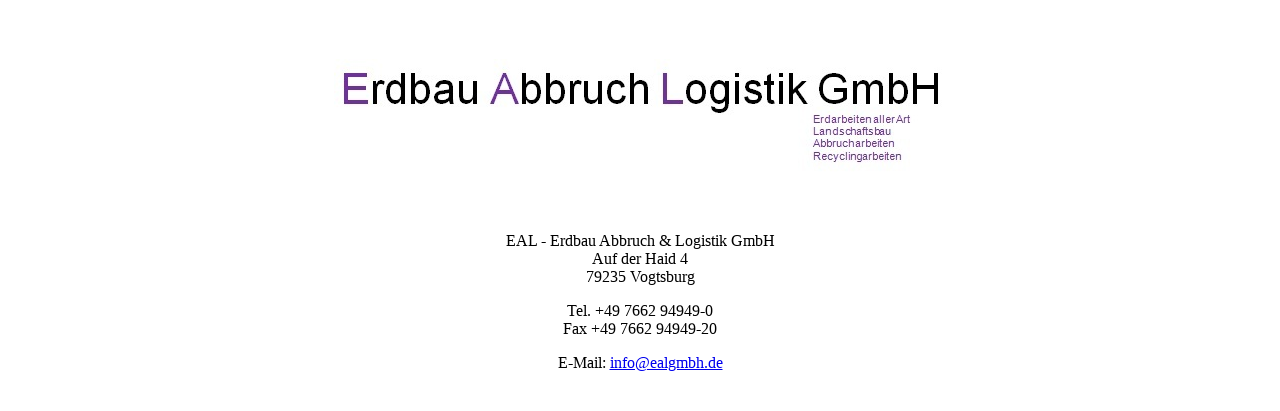

--- FILE ---
content_type: text/html
request_url: https://ealgmbh.de/
body_size: 225
content:
<!DOCTYPE html>
<html>
  <head>
    <meta content="text/html; charset=UTF-8" http-equiv="content-type">
    <title>Erdbau Abbruch &amp; Logistik GmbH</title>
  </head>
  <body>
    <table style="width: 100%;" border="0">
      <tbody>
        <tr>
          <td><br>
          </td>
        </tr>
        <tr>
          <td style="height: 22.4333px;"><br>
          </td>
        </tr>
        <tr align="center">
          <td style="text-align: center;"><img alt="" src="EAL-Logo.png"><br>
          </td>
        </tr>
        <tr>
          <td><br>
          </td>
        </tr>
        <tr align="center">
          <td>
            <p><span style="font-family: Verdana;">EAL - Erdbau Abbruch &amp;
                Logistik GmbH<br>
                Auf der Haid 4<br>
                79235 Vogtsburg</span></p>
            <p><span style="font-family: Verdana;">Tel. +49 7662 94949-0<br>
                Fax +49 7662 94949-20</span></p>
            <span style="font-family: Verdana;">E-Mail: <a href="mailto:info@ealgmbh.de">info@ealgmbh.de</a></span></td>
        </tr>
      </tbody>
    </table>
    <p><br>
    </p>
  </body>
</html>
